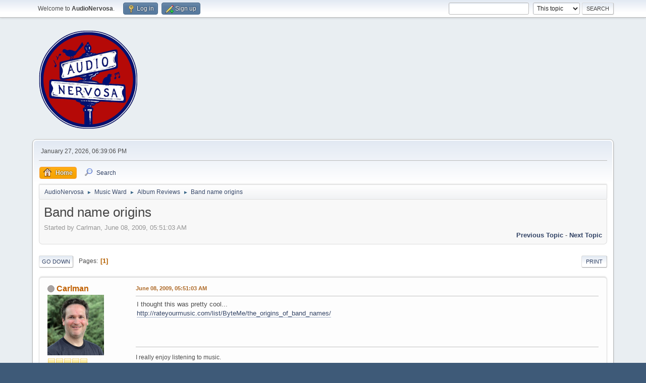

--- FILE ---
content_type: text/html; charset=UTF-8
request_url: https://www.audionervosa.com/index.php?topic=1459.0
body_size: 5816
content:
<!DOCTYPE html>
<html lang="en-US">
<head>
	<meta charset="UTF-8">
	<link rel="stylesheet" href="https://audionervosa.com/Themes/default/css/minified_425412547a1f08871d88880dbd9fc665.css?smf216_1756787113">
	<style>
	img.avatar { max-width: 120px !important; max-height: 120px !important; }
	
	</style>
	<script>
		var smf_theme_url = "https://audionervosa.com/Themes/default";
		var smf_default_theme_url = "https://audionervosa.com/Themes/default";
		var smf_images_url = "https://audionervosa.com/Themes/default/images";
		var smf_smileys_url = "https://audionervosa.com/Smileys";
		var smf_smiley_sets = "default,classic,fugue,alienine";
		var smf_smiley_sets_default = "default";
		var smf_avatars_url = "https://audionervosa.com/avatars";
		var smf_scripturl = "https://audionervosa.com/index.php?PHPSESSID=5bed3b061bc65be6b392a59a274f8cee&amp;";
		var smf_iso_case_folding = false;
		var smf_charset = "UTF-8";
		var smf_session_id = "1ffceca014a6b928fa6f3acb2ba07f52";
		var smf_session_var = "ae7e52041b96";
		var smf_member_id = 0;
		var ajax_notification_text = 'Loading...';
		var help_popup_heading_text = 'A little lost? Let me explain:';
		var banned_text = 'Sorry Guest, you are banned from using this forum!';
		var smf_txt_expand = 'Expand';
		var smf_txt_shrink = 'Shrink';
		var smf_collapseAlt = 'Hide';
		var smf_expandAlt = 'Show';
		var smf_quote_expand = false;
		var allow_xhjr_credentials = false;
	</script>
	<script src="https://ajax.googleapis.com/ajax/libs/jquery/3.6.3/jquery.min.js"></script>
	<script src="https://audionervosa.com/Themes/default/scripts/jquery.sceditor.bbcode.min.js?smf216_1756787113"></script>
	<script src="https://audionervosa.com/Themes/default/scripts/minified_2ad2336c49d3ba18d1d760fc1e8c6f3c.js?smf216_1756787113"></script>
	<script src="https://audionervosa.com/Themes/default/scripts/minified_bef46df21ea3fda0635c568c96a6e895.js?smf216_1756787113" defer></script>
	<script>
		var smf_smileys_url = 'https://audionervosa.com/Smileys/default';
		var bbc_quote_from = 'Quote from';
		var bbc_quote = 'Quote';
		var bbc_search_on = 'on';
	var smf_you_sure ='Are you sure you want to do this?';
	</script>
	<title>Band name origins</title>
	<meta name="viewport" content="width=device-width, initial-scale=1">
	<meta property="og:site_name" content="AudioNervosa">
	<meta property="og:title" content="Band name origins">
	<meta property="og:url" content="https://audionervosa.com/index.php?PHPSESSID=5bed3b061bc65be6b392a59a274f8cee&amp;topic=1459.0">
	<meta property="og:description" content="Band name origins">
	<meta name="description" content="Band name origins">
	<meta name="theme-color" content="#557EA0">
	<link rel="canonical" href="https://audionervosa.com/index.php?topic=1459.0">
	<link rel="help" href="https://audionervosa.com/index.php?PHPSESSID=5bed3b061bc65be6b392a59a274f8cee&amp;action=help">
	<link rel="contents" href="https://audionervosa.com/index.php?PHPSESSID=5bed3b061bc65be6b392a59a274f8cee&amp;">
	<link rel="search" href="https://audionervosa.com/index.php?PHPSESSID=5bed3b061bc65be6b392a59a274f8cee&amp;action=search">
	<link rel="alternate" type="application/rss+xml" title="AudioNervosa - RSS" href="https://audionervosa.com/index.php?PHPSESSID=5bed3b061bc65be6b392a59a274f8cee&amp;action=.xml;type=rss2;board=10">
	<link rel="alternate" type="application/atom+xml" title="AudioNervosa - Atom" href="https://audionervosa.com/index.php?PHPSESSID=5bed3b061bc65be6b392a59a274f8cee&amp;action=.xml;type=atom;board=10">
	<link rel="index" href="https://audionervosa.com/index.php?PHPSESSID=5bed3b061bc65be6b392a59a274f8cee&amp;board=10.0">
</head>
<body id="chrome" class="action_messageindex board_10">
<div id="footerfix">
	<div id="top_section">
		<div class="inner_wrap">
			<ul class="floatleft" id="top_info">
				<li class="welcome">
					Welcome to <strong>AudioNervosa</strong>.
				</li>
				<li class="button_login">
					<a href="https://audionervosa.com/index.php?PHPSESSID=5bed3b061bc65be6b392a59a274f8cee&amp;action=login" class="open" onclick="return reqOverlayDiv(this.href, 'Log in', 'login');">
						<span class="main_icons login"></span>
						<span class="textmenu">Log in</span>
					</a>
				</li>
				<li class="button_signup">
					<a href="https://audionervosa.com/index.php?PHPSESSID=5bed3b061bc65be6b392a59a274f8cee&amp;action=signup" class="open">
						<span class="main_icons regcenter"></span>
						<span class="textmenu">Sign up</span>
					</a>
				</li>
			</ul>
			<form id="search_form" class="floatright" action="https://audionervosa.com/index.php?PHPSESSID=5bed3b061bc65be6b392a59a274f8cee&amp;action=search2" method="post" accept-charset="UTF-8">
				<input type="search" name="search" value="">&nbsp;
				<select name="search_selection">
					<option value="all">Entire forum </option>
					<option value="topic" selected>This topic</option>
					<option value="board">This board</option>
				</select>
				<input type="hidden" name="sd_topic" value="1459">
				<input type="submit" name="search2" value="Search" class="button">
				<input type="hidden" name="advanced" value="0">
			</form>
		</div><!-- .inner_wrap -->
	</div><!-- #top_section -->
	<div id="header">
		<h1 class="forumtitle">
			<a id="top" href="https://audionervosa.com/index.php?PHPSESSID=5bed3b061bc65be6b392a59a274f8cee&amp;"><img src="/images/audio-nervosa-logo.png" alt="AudioNervosa"></a>
		</h1>
		<div id="siteslogan">  </div>
	</div>
	<div id="wrapper">
		<div id="upper_section">
			<div id="inner_section">
				<div id="inner_wrap" class="hide_720">
					<div class="user">
						<time datetime="2026-01-28T02:39:06Z">January 27, 2026, 06:39:06 PM</time>
					</div>
				</div>
				<a class="mobile_user_menu">
					<span class="menu_icon"></span>
					<span class="text_menu">Main Menu</span>
				</a>
				<div id="main_menu">
					<div id="mobile_user_menu" class="popup_container">
						<div class="popup_window description">
							<div class="popup_heading">Main Menu
								<a href="javascript:void(0);" class="main_icons hide_popup"></a>
							</div>
							
					<ul class="dropmenu menu_nav">
						<li class="button_home">
							<a class="active" href="https://audionervosa.com/index.php?PHPSESSID=5bed3b061bc65be6b392a59a274f8cee&amp;">
								<span class="main_icons home"></span><span class="textmenu">Home</span>
							</a>
						</li>
						<li class="button_search">
							<a href="https://audionervosa.com/index.php?PHPSESSID=5bed3b061bc65be6b392a59a274f8cee&amp;action=search">
								<span class="main_icons search"></span><span class="textmenu">Search</span>
							</a>
						</li>
					</ul><!-- .menu_nav -->
						</div>
					</div>
				</div>
				<div class="navigate_section">
					<ul>
						<li>
							<a href="https://audionervosa.com/index.php?PHPSESSID=5bed3b061bc65be6b392a59a274f8cee&amp;"><span>AudioNervosa</span></a>
						</li>
						<li>
							<span class="dividers"> &#9658; </span>
							<a href="https://audionervosa.com/index.php?PHPSESSID=5bed3b061bc65be6b392a59a274f8cee&amp;#c5"><span>Music Ward</span></a>
						</li>
						<li>
							<span class="dividers"> &#9658; </span>
							<a href="https://audionervosa.com/index.php?PHPSESSID=5bed3b061bc65be6b392a59a274f8cee&amp;board=10.0"><span>Album Reviews</span></a>
						</li>
						<li class="last">
							<span class="dividers"> &#9658; </span>
							<a href="https://audionervosa.com/index.php?PHPSESSID=5bed3b061bc65be6b392a59a274f8cee&amp;topic=1459.0"><span>Band name origins</span></a>
						</li>
					</ul>
				</div><!-- .navigate_section -->
			</div><!-- #inner_section -->
		</div><!-- #upper_section -->
		<div id="content_section">
			<div id="main_content_section">
		<div id="display_head" class="information">
			<h2 class="display_title">
				<span id="top_subject">Band name origins</span>
			</h2>
			<p>Started by Carlman, June 08, 2009, 05:51:03 AM</p>
			<span class="nextlinks floatright"><a href="https://audionervosa.com/index.php?PHPSESSID=5bed3b061bc65be6b392a59a274f8cee&amp;topic=1459.0;prev_next=prev#new">Previous topic</a> - <a href="https://audionervosa.com/index.php?PHPSESSID=5bed3b061bc65be6b392a59a274f8cee&amp;topic=1459.0;prev_next=next#new">Next topic</a></span>
		</div><!-- #display_head -->
		
		<div class="pagesection top">
			
		<div class="buttonlist floatright">
			
				<a class="button button_strip_print" href="https://audionervosa.com/index.php?PHPSESSID=5bed3b061bc65be6b392a59a274f8cee&amp;action=printpage;topic=1459.0"  rel="nofollow">Print</a>
		</div>
			 
			<div class="pagelinks floatleft">
				<a href="#bot" class="button">Go Down</a>
				<span class="pages">Pages</span><span class="current_page">1</span> 
			</div>
		<div class="mobile_buttons floatright">
			<a class="button mobile_act">User actions</a>
			
		</div>
		</div>
		<div id="forumposts">
			<form action="https://audionervosa.com/index.php?PHPSESSID=5bed3b061bc65be6b392a59a274f8cee&amp;action=quickmod2;topic=1459.0" method="post" accept-charset="UTF-8" name="quickModForm" id="quickModForm" onsubmit="return oQuickModify.bInEditMode ? oQuickModify.modifySave('1ffceca014a6b928fa6f3acb2ba07f52', 'ae7e52041b96') : false">
				<div class="windowbg" id="msg14046">
					
					<div class="post_wrapper">
						<div class="poster">
							<h4>
								<span class="off" title="Offline"></span>
								<a href="https://audionervosa.com/index.php?PHPSESSID=5bed3b061bc65be6b392a59a274f8cee&amp;action=profile;u=5" title="View the profile of Carlman">Carlman</a>
							</h4>
							<ul class="user_info">
								<li class="avatar">
									<a href="https://audionervosa.com/index.php?PHPSESSID=5bed3b061bc65be6b392a59a274f8cee&amp;action=profile;u=5"><img class="avatar" src="https://audionervosa.com/custom_avatar/avatar_5.png" alt=""></a>
								</li>
								<li class="icons"><img src="https://audionervosa.com/Themes/default/images/membericons/icon.png" alt="*"><img src="https://audionervosa.com/Themes/default/images/membericons/icon.png" alt="*"><img src="https://audionervosa.com/Themes/default/images/membericons/icon.png" alt="*"><img src="https://audionervosa.com/Themes/default/images/membericons/icon.png" alt="*"><img src="https://audionervosa.com/Themes/default/images/membericons/icon.png" alt="*"></li>
								<li class="postgroup">Audio Neurotic</li>
								<li class="postcount">Posts: 3,037</li>
								<li class="custom cust_loca">Location: Central NC</li>
								<li class="poster_ip">Logged</li>
							</ul>
						</div><!-- .poster -->
						<div class="postarea">
							<div class="keyinfo">
								<div id="subject_14046" class="subject_title subject_hidden">
									<a href="https://audionervosa.com/index.php?PHPSESSID=5bed3b061bc65be6b392a59a274f8cee&amp;msg=14046" rel="nofollow">Band name origins</a>
								</div>
								
								<div class="postinfo">
									<span class="messageicon"  style="position: absolute; z-index: -1;">
										<img src="https://audionervosa.com/Themes/default/images/post/xx.png" alt="">
									</span>
									<a href="https://audionervosa.com/index.php?PHPSESSID=5bed3b061bc65be6b392a59a274f8cee&amp;msg=14046" rel="nofollow" title="Band name origins" class="smalltext">June 08, 2009, 05:51:03 AM</a>
									<span class="spacer"></span>
									<span class="smalltext modified floatright" id="modified_14046">
									</span>
								</div>
								<div id="msg_14046_quick_mod"></div>
							</div><!-- .keyinfo -->
							<div class="post">
								<div class="inner" data-msgid="14046" id="msg_14046">
									I thought this was pretty cool...<br /><a href="http://rateyourmusic.com/list/ByteMe/the_origins_of_band_names/" class="bbc_link" target="_blank" rel="noopener">http://rateyourmusic.com/list/ByteMe/the_origins_of_band_names/</a><br />
								</div>
							</div><!-- .post -->
							<div class="under_message">
								<ul class="floatleft">
								</ul>
							</div><!-- .under_message -->
						</div><!-- .postarea -->
						<div class="moderatorbar">
							<div class="signature" id="msg_14046_signature">
								I really enjoy listening to music.
							</div>
						</div><!-- .moderatorbar -->
					</div><!-- .post_wrapper -->
				</div><!-- $message[css_class] -->
				<hr class="post_separator">
				<div class="windowbg" id="msg14154">
					
					
					<div class="post_wrapper">
						<div class="poster">
							<h4>
								Ecramer
							</h4>
							<ul class="user_info">
								<li class="membergroup">Guest</li>
								<li class="poster_ip">Logged</li>
							</ul>
						</div><!-- .poster -->
						<div class="postarea">
							<div class="keyinfo">
								<div id="subject_14154" class="subject_title subject_hidden">
									<a href="https://audionervosa.com/index.php?PHPSESSID=5bed3b061bc65be6b392a59a274f8cee&amp;msg=14154" rel="nofollow">Re: Band name origins</a>
								</div>
								<span class="page_number floatright">#1</span>
								<div class="postinfo">
									<span class="messageicon"  style="position: absolute; z-index: -1;">
										<img src="https://audionervosa.com/Themes/default/images/post/xx.png" alt="">
									</span>
									<a href="https://audionervosa.com/index.php?PHPSESSID=5bed3b061bc65be6b392a59a274f8cee&amp;msg=14154" rel="nofollow" title="Reply #1 - Re: Band name origins" class="smalltext">June 12, 2009, 11:18:57 AM</a>
									<span class="spacer"></span>
									<span class="smalltext modified floatright" id="modified_14154">
									</span>
								</div>
								<div id="msg_14154_quick_mod"></div>
							</div><!-- .keyinfo -->
							<div class="post">
								<div class="inner" data-msgid="14154" id="msg_14154">
									LOt of cool stuff who a thunk it lol
								</div>
							</div><!-- .post -->
							<div class="under_message">
								<ul class="floatleft">
								</ul>
							</div><!-- .under_message -->
						</div><!-- .postarea -->
						<div class="moderatorbar">
						</div><!-- .moderatorbar -->
					</div><!-- .post_wrapper -->
				</div><!-- $message[css_class] -->
				<hr class="post_separator">
			</form>
		</div><!-- #forumposts -->
		<div class="pagesection">
			
		<div class="buttonlist floatright">
			
				<a class="button button_strip_print" href="https://audionervosa.com/index.php?PHPSESSID=5bed3b061bc65be6b392a59a274f8cee&amp;action=printpage;topic=1459.0"  rel="nofollow">Print</a>
		</div>
			 
			<div class="pagelinks floatleft">
				<a href="#main_content_section" class="button" id="bot">Go Up</a>
				<span class="pages">Pages</span><span class="current_page">1</span> 
			</div>
		<div class="mobile_buttons floatright">
			<a class="button mobile_act">User actions</a>
			
		</div>
		</div>
				<div class="navigate_section">
					<ul>
						<li>
							<a href="https://audionervosa.com/index.php?PHPSESSID=5bed3b061bc65be6b392a59a274f8cee&amp;"><span>AudioNervosa</span></a>
						</li>
						<li>
							<span class="dividers"> &#9658; </span>
							<a href="https://audionervosa.com/index.php?PHPSESSID=5bed3b061bc65be6b392a59a274f8cee&amp;#c5"><span>Music Ward</span></a>
						</li>
						<li>
							<span class="dividers"> &#9658; </span>
							<a href="https://audionervosa.com/index.php?PHPSESSID=5bed3b061bc65be6b392a59a274f8cee&amp;board=10.0"><span>Album Reviews</span></a>
						</li>
						<li class="last">
							<span class="dividers"> &#9658; </span>
							<a href="https://audionervosa.com/index.php?PHPSESSID=5bed3b061bc65be6b392a59a274f8cee&amp;topic=1459.0"><span>Band name origins</span></a>
						</li>
					</ul>
				</div><!-- .navigate_section -->
		<div id="moderationbuttons">
			
		</div>
		<div id="display_jump_to"></div>
		<div id="mobile_action" class="popup_container">
			<div class="popup_window description">
				<div class="popup_heading">
					User actions
					<a href="javascript:void(0);" class="main_icons hide_popup"></a>
				</div>
				
		<div class="buttonlist">
			
				<a class="button button_strip_print" href="https://audionervosa.com/index.php?PHPSESSID=5bed3b061bc65be6b392a59a274f8cee&amp;action=printpage;topic=1459.0"  rel="nofollow">Print</a>
		</div>
			</div>
		</div>
		<script>
			if ('XMLHttpRequest' in window)
			{
				var oQuickModify = new QuickModify({
					sScriptUrl: smf_scripturl,
					sClassName: 'quick_edit',
					bShowModify: true,
					iTopicId: 1459,
					sTemplateBodyEdit: '\n\t\t\t\t\t\t<div id="quick_edit_body_container">\n\t\t\t\t\t\t\t<div id="error_box" class="error"><' + '/div>\n\t\t\t\t\t\t\t<textarea class="editor" name="message" rows="12" tabindex="1">%body%<' + '/textarea><br>\n\t\t\t\t\t\t\t<input type="hidden" name="ae7e52041b96" value="1ffceca014a6b928fa6f3acb2ba07f52">\n\t\t\t\t\t\t\t<input type="hidden" name="topic" value="1459">\n\t\t\t\t\t\t\t<input type="hidden" name="msg" value="%msg_id%">\n\t\t\t\t\t\t\t<div class="righttext quickModifyMargin">\n\t\t\t\t\t\t\t\t<input type="submit" name="post" value="Save" tabindex="2" onclick="return oQuickModify.modifySave(\'1ffceca014a6b928fa6f3acb2ba07f52\', \'ae7e52041b96\');" accesskey="s" class="button"> <input type="submit" name="cancel" value="Cancel" tabindex="3" onclick="return oQuickModify.modifyCancel();" class="button">\n\t\t\t\t\t\t\t<' + '/div>\n\t\t\t\t\t\t<' + '/div>',
					sTemplateSubjectEdit: '<input type="text" name="subject" value="%subject%" size="80" maxlength="80" tabindex="4">',
					sTemplateBodyNormal: '%body%',
					sTemplateSubjectNormal: '<a hr'+'ef="' + smf_scripturl + '?topic=1459.msg%msg_id%#msg%msg_id%" rel="nofollow">%subject%<' + '/a>',
					sTemplateTopSubject: '%subject%',
					sTemplateReasonEdit: 'Reason for editing: <input type="text" name="modify_reason" value="%modify_reason%" size="80" maxlength="80" tabindex="5" class="quickModifyMargin">',
					sTemplateReasonNormal: '%modify_text',
					sErrorBorderStyle: '1px solid red'
				});

				aJumpTo[aJumpTo.length] = new JumpTo({
					sContainerId: "display_jump_to",
					sJumpToTemplate: "<label class=\"smalltext jump_to\" for=\"%select_id%\">Jump to<" + "/label> %dropdown_list%",
					iCurBoardId: 10,
					iCurBoardChildLevel: 0,
					sCurBoardName: "Album Reviews",
					sBoardChildLevelIndicator: "==",
					sBoardPrefix: "=> ",
					sCatSeparator: "-----------------------------",
					sCatPrefix: "",
					sGoButtonLabel: "Go"
				});

				aIconLists[aIconLists.length] = new IconList({
					sBackReference: "aIconLists[" + aIconLists.length + "]",
					sIconIdPrefix: "msg_icon_",
					sScriptUrl: smf_scripturl,
					bShowModify: true,
					iBoardId: 10,
					iTopicId: 1459,
					sSessionId: smf_session_id,
					sSessionVar: smf_session_var,
					sLabelIconList: "Message icon",
					sBoxBackground: "transparent",
					sBoxBackgroundHover: "#ffffff",
					iBoxBorderWidthHover: 1,
					sBoxBorderColorHover: "#adadad" ,
					sContainerBackground: "#ffffff",
					sContainerBorder: "1px solid #adadad",
					sItemBorder: "1px solid #ffffff",
					sItemBorderHover: "1px dotted gray",
					sItemBackground: "transparent",
					sItemBackgroundHover: "#e0e0f0"
				});
			}
		</script>
			</div><!-- #main_content_section -->
		</div><!-- #content_section -->
	</div><!-- #wrapper -->
</div><!-- #footerfix -->
	<div id="footer">
		<div class="inner_wrap">
		<ul>
			<li class="floatright"><a href="https://audionervosa.com/index.php?PHPSESSID=5bed3b061bc65be6b392a59a274f8cee&amp;action=help">Help</a> | <a href="https://audionervosa.com/index.php?PHPSESSID=5bed3b061bc65be6b392a59a274f8cee&amp;action=agreement">Terms and Rules</a> | <a href="#top_section">Go Up &#9650;</a></li>
			<li class="copyright"><a href="https://audionervosa.com/index.php?PHPSESSID=5bed3b061bc65be6b392a59a274f8cee&amp;action=credits" title="License" target="_blank" rel="noopener">SMF 2.1.6 &copy; 2025</a>, <a href="https://www.simplemachines.org" title="Simple Machines" target="_blank" rel="noopener">Simple Machines</a></li>
		</ul>
		<p>Page created in 0.018 seconds with 23 queries.</p>
		</div>
	</div><!-- #footer -->
<script>
window.addEventListener("DOMContentLoaded", function() {
	function triggerCron()
	{
		$.get('https://audionervosa.com' + "/cron.php?ts=1769567940");
	}
	window.setTimeout(triggerCron, 1);
		$.sceditor.locale["en"] = {
			"Width (optional):": "Width (optional):",
			"Height (optional):": "Height (optional):",
			"Insert": "Insert",
			"Description (optional):": "Description (optional)",
			"Rows:": "Rows:",
			"Cols:": "Cols:",
			"URL:": "URL:",
			"E-mail:": "E-mail:",
			"Video URL:": "Video URL:",
			"More": "More",
			"Close": "Close",
			dateFormat: "month/day/year"
		};
});
</script>
</body>
</html>